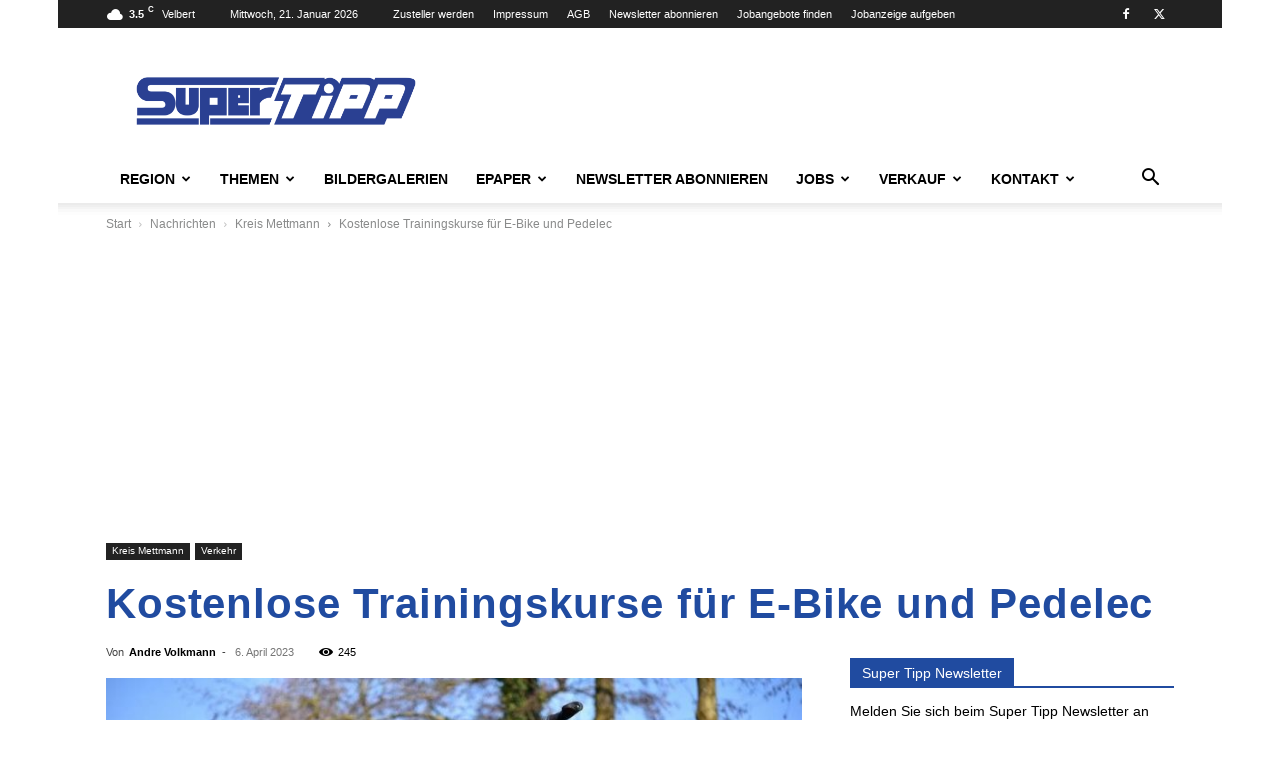

--- FILE ---
content_type: text/html; charset=UTF-8
request_url: https://supertipp-online.de/wp-admin/admin-ajax.php?td_theme_name=Newspaper&v=12.7.4
body_size: -165
content:
{"262802":245}

--- FILE ---
content_type: text/javascript; charset=utf-8
request_url: https://supertipp-online.de/wp-content/cache/min/1/sdk/1.1/wonderpush-loader.min.js?ver=1769002790
body_size: 777
content:
!function(){"use strict";var e="__wpfvdk",t=function(){return!!self.Proxy};if("undefined"!=typeof localStorage&&"undefined"!=typeof PushManager&&"undefined"!=typeof Notification&&!localStorage.getItem("_wpinitialpermissionstate")){var r=Notification.permission;"default"===r&&(r="prompt"),localStorage.setItem("_wpinitialpermissionstate",r)}var o=function(){var t="wonderpush-jssdk",r=new URL("https://cdn.by.wonderpush.com/sdk/1.1.42.0/wonderpush.min.js");if(self.document){if(!document.getElementById(t)){var o=document.currentScript||document.getElementById("wonderpush-jssdk-loader")||document.querySelector('script[src$="wonderpush-loader.min.js"]')||document.querySelector('script[src$="wonderpush-loader.js"]')||{};self._wp_loaderScriptUrl=o.src;var n=document.getElementsByTagName("script")[0];try{o.src&&(r.search=new URL(o.src).search)}catch(e){}var a=function(){var o=document.createElement("script");o.id=t,o.async=!0,o.src=r.href,n&&n.parentNode?n.parentNode.insertBefore(o,n):(document.head||document.body).prepend(o);try{window.localStorage&&window.localStorage.setItem(e,""+ +new Date)}catch(e){}};if(!!document.querySelector('head>meta[name=wonderpush-integration][content="frame,popup"]')||!!document.querySelector('head>meta[name=brevo-integration][content="frame,popup"]'))a();else{var i=!1;try{i=!!window.localStorage&&window.localStorage.getItem(e)}catch(e){i=!0}var s=i?0:2750;if(o.dataset&&o.dataset.delay){var c=parseInt(o.dataset.delay);isNaN(c)||(s=c)}"loading"===document.readyState?document.addEventListener("DOMContentLoaded",function(){setTimeout(a,s)}):setTimeout(a,s)}}}else if(self.ServiceWorkerGlobalScope&&self.importScripts){if("killBill"===new URL(self.location.href).searchParams.get("_wpKillPill"))return self.WonderPush=[],self.WonderPush.ready=function(){},void(self.WonderPush.init=function(){});importScripts(r.href)}};t()&&o()}()